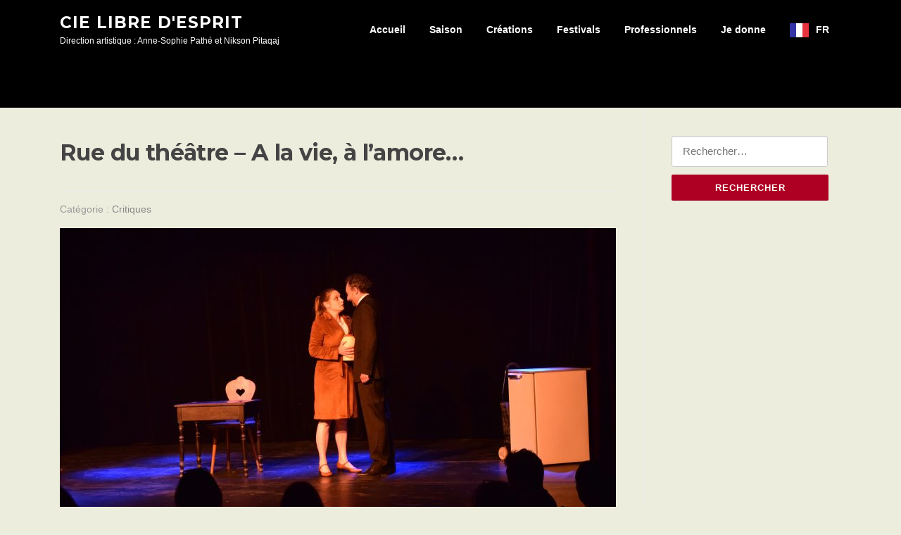

--- FILE ---
content_type: text/html; charset=UTF-8
request_url: https://www.libredesprit.net/rue-du-theatre-a-la-vie-a-lamore/
body_size: 15254
content:
<!DOCTYPE html>
<html lang="fr-FR">
<head>
<meta charset="UTF-8">
<meta name="viewport" content="width=device-width, initial-scale=1">
<link rel="profile" href="https://gmpg.org/xfn/11">
<link rel="pingback" href="https://www.libredesprit.net/xmlrpc.php">

<title>Rue du théâtre &#8211; A la vie, à l’amore… &#8211; Cie Libre d&#039;Esprit</title>
<meta name='robots' content='max-image-preview:large' />
<link rel='dns-prefetch' href='//fonts.googleapis.com' />
<link rel="alternate" type="application/rss+xml" title="Cie Libre d&#039;Esprit &raquo; Flux" href="https://www.libredesprit.net/feed/" />
<link rel="alternate" type="application/rss+xml" title="Cie Libre d&#039;Esprit &raquo; Flux des commentaires" href="https://www.libredesprit.net/comments/feed/" />
<link rel="alternate" title="oEmbed (JSON)" type="application/json+oembed" href="https://www.libredesprit.net/wp-json/oembed/1.0/embed?url=https%3A%2F%2Fwww.libredesprit.net%2Frue-du-theatre-a-la-vie-a-lamore%2F" />
<link rel="alternate" title="oEmbed (XML)" type="text/xml+oembed" href="https://www.libredesprit.net/wp-json/oembed/1.0/embed?url=https%3A%2F%2Fwww.libredesprit.net%2Frue-du-theatre-a-la-vie-a-lamore%2F&#038;format=xml" />
<style id='wp-img-auto-sizes-contain-inline-css' type='text/css'>
img:is([sizes=auto i],[sizes^="auto," i]){contain-intrinsic-size:3000px 1500px}
/*# sourceURL=wp-img-auto-sizes-contain-inline-css */
</style>
<style id='wp-emoji-styles-inline-css' type='text/css'>

	img.wp-smiley, img.emoji {
		display: inline !important;
		border: none !important;
		box-shadow: none !important;
		height: 1em !important;
		width: 1em !important;
		margin: 0 0.07em !important;
		vertical-align: -0.1em !important;
		background: none !important;
		padding: 0 !important;
	}
/*# sourceURL=wp-emoji-styles-inline-css */
</style>
<style id='wp-block-library-inline-css' type='text/css'>
:root{--wp-block-synced-color:#7a00df;--wp-block-synced-color--rgb:122,0,223;--wp-bound-block-color:var(--wp-block-synced-color);--wp-editor-canvas-background:#ddd;--wp-admin-theme-color:#007cba;--wp-admin-theme-color--rgb:0,124,186;--wp-admin-theme-color-darker-10:#006ba1;--wp-admin-theme-color-darker-10--rgb:0,107,160.5;--wp-admin-theme-color-darker-20:#005a87;--wp-admin-theme-color-darker-20--rgb:0,90,135;--wp-admin-border-width-focus:2px}@media (min-resolution:192dpi){:root{--wp-admin-border-width-focus:1.5px}}.wp-element-button{cursor:pointer}:root .has-very-light-gray-background-color{background-color:#eee}:root .has-very-dark-gray-background-color{background-color:#313131}:root .has-very-light-gray-color{color:#eee}:root .has-very-dark-gray-color{color:#313131}:root .has-vivid-green-cyan-to-vivid-cyan-blue-gradient-background{background:linear-gradient(135deg,#00d084,#0693e3)}:root .has-purple-crush-gradient-background{background:linear-gradient(135deg,#34e2e4,#4721fb 50%,#ab1dfe)}:root .has-hazy-dawn-gradient-background{background:linear-gradient(135deg,#faaca8,#dad0ec)}:root .has-subdued-olive-gradient-background{background:linear-gradient(135deg,#fafae1,#67a671)}:root .has-atomic-cream-gradient-background{background:linear-gradient(135deg,#fdd79a,#004a59)}:root .has-nightshade-gradient-background{background:linear-gradient(135deg,#330968,#31cdcf)}:root .has-midnight-gradient-background{background:linear-gradient(135deg,#020381,#2874fc)}:root{--wp--preset--font-size--normal:16px;--wp--preset--font-size--huge:42px}.has-regular-font-size{font-size:1em}.has-larger-font-size{font-size:2.625em}.has-normal-font-size{font-size:var(--wp--preset--font-size--normal)}.has-huge-font-size{font-size:var(--wp--preset--font-size--huge)}.has-text-align-center{text-align:center}.has-text-align-left{text-align:left}.has-text-align-right{text-align:right}.has-fit-text{white-space:nowrap!important}#end-resizable-editor-section{display:none}.aligncenter{clear:both}.items-justified-left{justify-content:flex-start}.items-justified-center{justify-content:center}.items-justified-right{justify-content:flex-end}.items-justified-space-between{justify-content:space-between}.screen-reader-text{border:0;clip-path:inset(50%);height:1px;margin:-1px;overflow:hidden;padding:0;position:absolute;width:1px;word-wrap:normal!important}.screen-reader-text:focus{background-color:#ddd;clip-path:none;color:#444;display:block;font-size:1em;height:auto;left:5px;line-height:normal;padding:15px 23px 14px;text-decoration:none;top:5px;width:auto;z-index:100000}html :where(.has-border-color){border-style:solid}html :where([style*=border-top-color]){border-top-style:solid}html :where([style*=border-right-color]){border-right-style:solid}html :where([style*=border-bottom-color]){border-bottom-style:solid}html :where([style*=border-left-color]){border-left-style:solid}html :where([style*=border-width]){border-style:solid}html :where([style*=border-top-width]){border-top-style:solid}html :where([style*=border-right-width]){border-right-style:solid}html :where([style*=border-bottom-width]){border-bottom-style:solid}html :where([style*=border-left-width]){border-left-style:solid}html :where(img[class*=wp-image-]){height:auto;max-width:100%}:where(figure){margin:0 0 1em}html :where(.is-position-sticky){--wp-admin--admin-bar--position-offset:var(--wp-admin--admin-bar--height,0px)}@media screen and (max-width:600px){html :where(.is-position-sticky){--wp-admin--admin-bar--position-offset:0px}}

/*# sourceURL=wp-block-library-inline-css */
</style><style id='wp-block-button-inline-css' type='text/css'>
.wp-block-button__link{align-content:center;box-sizing:border-box;cursor:pointer;display:inline-block;height:100%;text-align:center;word-break:break-word}.wp-block-button__link.aligncenter{text-align:center}.wp-block-button__link.alignright{text-align:right}:where(.wp-block-button__link){border-radius:9999px;box-shadow:none;padding:calc(.667em + 2px) calc(1.333em + 2px);text-decoration:none}.wp-block-button[style*=text-decoration] .wp-block-button__link{text-decoration:inherit}.wp-block-buttons>.wp-block-button.has-custom-width{max-width:none}.wp-block-buttons>.wp-block-button.has-custom-width .wp-block-button__link{width:100%}.wp-block-buttons>.wp-block-button.has-custom-font-size .wp-block-button__link{font-size:inherit}.wp-block-buttons>.wp-block-button.wp-block-button__width-25{width:calc(25% - var(--wp--style--block-gap, .5em)*.75)}.wp-block-buttons>.wp-block-button.wp-block-button__width-50{width:calc(50% - var(--wp--style--block-gap, .5em)*.5)}.wp-block-buttons>.wp-block-button.wp-block-button__width-75{width:calc(75% - var(--wp--style--block-gap, .5em)*.25)}.wp-block-buttons>.wp-block-button.wp-block-button__width-100{flex-basis:100%;width:100%}.wp-block-buttons.is-vertical>.wp-block-button.wp-block-button__width-25{width:25%}.wp-block-buttons.is-vertical>.wp-block-button.wp-block-button__width-50{width:50%}.wp-block-buttons.is-vertical>.wp-block-button.wp-block-button__width-75{width:75%}.wp-block-button.is-style-squared,.wp-block-button__link.wp-block-button.is-style-squared{border-radius:0}.wp-block-button.no-border-radius,.wp-block-button__link.no-border-radius{border-radius:0!important}:root :where(.wp-block-button .wp-block-button__link.is-style-outline),:root :where(.wp-block-button.is-style-outline>.wp-block-button__link){border:2px solid;padding:.667em 1.333em}:root :where(.wp-block-button .wp-block-button__link.is-style-outline:not(.has-text-color)),:root :where(.wp-block-button.is-style-outline>.wp-block-button__link:not(.has-text-color)){color:currentColor}:root :where(.wp-block-button .wp-block-button__link.is-style-outline:not(.has-background)),:root :where(.wp-block-button.is-style-outline>.wp-block-button__link:not(.has-background)){background-color:initial;background-image:none}
/*# sourceURL=https://www.libredesprit.net/wp-includes/blocks/button/style.min.css */
</style>
<style id='wp-block-buttons-inline-css' type='text/css'>
.wp-block-buttons{box-sizing:border-box}.wp-block-buttons.is-vertical{flex-direction:column}.wp-block-buttons.is-vertical>.wp-block-button:last-child{margin-bottom:0}.wp-block-buttons>.wp-block-button{display:inline-block;margin:0}.wp-block-buttons.is-content-justification-left{justify-content:flex-start}.wp-block-buttons.is-content-justification-left.is-vertical{align-items:flex-start}.wp-block-buttons.is-content-justification-center{justify-content:center}.wp-block-buttons.is-content-justification-center.is-vertical{align-items:center}.wp-block-buttons.is-content-justification-right{justify-content:flex-end}.wp-block-buttons.is-content-justification-right.is-vertical{align-items:flex-end}.wp-block-buttons.is-content-justification-space-between{justify-content:space-between}.wp-block-buttons.aligncenter{text-align:center}.wp-block-buttons:not(.is-content-justification-space-between,.is-content-justification-right,.is-content-justification-left,.is-content-justification-center) .wp-block-button.aligncenter{margin-left:auto;margin-right:auto;width:100%}.wp-block-buttons[style*=text-decoration] .wp-block-button,.wp-block-buttons[style*=text-decoration] .wp-block-button__link{text-decoration:inherit}.wp-block-buttons.has-custom-font-size .wp-block-button__link{font-size:inherit}.wp-block-buttons .wp-block-button__link{width:100%}.wp-block-button.aligncenter{text-align:center}
/*# sourceURL=https://www.libredesprit.net/wp-includes/blocks/buttons/style.min.css */
</style>
<style id='wp-block-paragraph-inline-css' type='text/css'>
.is-small-text{font-size:.875em}.is-regular-text{font-size:1em}.is-large-text{font-size:2.25em}.is-larger-text{font-size:3em}.has-drop-cap:not(:focus):first-letter{float:left;font-size:8.4em;font-style:normal;font-weight:100;line-height:.68;margin:.05em .1em 0 0;text-transform:uppercase}body.rtl .has-drop-cap:not(:focus):first-letter{float:none;margin-left:.1em}p.has-drop-cap.has-background{overflow:hidden}:root :where(p.has-background){padding:1.25em 2.375em}:where(p.has-text-color:not(.has-link-color)) a{color:inherit}p.has-text-align-left[style*="writing-mode:vertical-lr"],p.has-text-align-right[style*="writing-mode:vertical-rl"]{rotate:180deg}
/*# sourceURL=https://www.libredesprit.net/wp-includes/blocks/paragraph/style.min.css */
</style>
<style id='wp-block-spacer-inline-css' type='text/css'>
.wp-block-spacer{clear:both}
/*# sourceURL=https://www.libredesprit.net/wp-includes/blocks/spacer/style.min.css */
</style>
<style id='global-styles-inline-css' type='text/css'>
:root{--wp--preset--aspect-ratio--square: 1;--wp--preset--aspect-ratio--4-3: 4/3;--wp--preset--aspect-ratio--3-4: 3/4;--wp--preset--aspect-ratio--3-2: 3/2;--wp--preset--aspect-ratio--2-3: 2/3;--wp--preset--aspect-ratio--16-9: 16/9;--wp--preset--aspect-ratio--9-16: 9/16;--wp--preset--color--black: #000000;--wp--preset--color--cyan-bluish-gray: #abb8c3;--wp--preset--color--white: #ffffff;--wp--preset--color--pale-pink: #f78da7;--wp--preset--color--vivid-red: #cf2e2e;--wp--preset--color--luminous-vivid-orange: #ff6900;--wp--preset--color--luminous-vivid-amber: #fcb900;--wp--preset--color--light-green-cyan: #7bdcb5;--wp--preset--color--vivid-green-cyan: #00d084;--wp--preset--color--pale-cyan-blue: #8ed1fc;--wp--preset--color--vivid-cyan-blue: #0693e3;--wp--preset--color--vivid-purple: #9b51e0;--wp--preset--gradient--vivid-cyan-blue-to-vivid-purple: linear-gradient(135deg,rgb(6,147,227) 0%,rgb(155,81,224) 100%);--wp--preset--gradient--light-green-cyan-to-vivid-green-cyan: linear-gradient(135deg,rgb(122,220,180) 0%,rgb(0,208,130) 100%);--wp--preset--gradient--luminous-vivid-amber-to-luminous-vivid-orange: linear-gradient(135deg,rgb(252,185,0) 0%,rgb(255,105,0) 100%);--wp--preset--gradient--luminous-vivid-orange-to-vivid-red: linear-gradient(135deg,rgb(255,105,0) 0%,rgb(207,46,46) 100%);--wp--preset--gradient--very-light-gray-to-cyan-bluish-gray: linear-gradient(135deg,rgb(238,238,238) 0%,rgb(169,184,195) 100%);--wp--preset--gradient--cool-to-warm-spectrum: linear-gradient(135deg,rgb(74,234,220) 0%,rgb(151,120,209) 20%,rgb(207,42,186) 40%,rgb(238,44,130) 60%,rgb(251,105,98) 80%,rgb(254,248,76) 100%);--wp--preset--gradient--blush-light-purple: linear-gradient(135deg,rgb(255,206,236) 0%,rgb(152,150,240) 100%);--wp--preset--gradient--blush-bordeaux: linear-gradient(135deg,rgb(254,205,165) 0%,rgb(254,45,45) 50%,rgb(107,0,62) 100%);--wp--preset--gradient--luminous-dusk: linear-gradient(135deg,rgb(255,203,112) 0%,rgb(199,81,192) 50%,rgb(65,88,208) 100%);--wp--preset--gradient--pale-ocean: linear-gradient(135deg,rgb(255,245,203) 0%,rgb(182,227,212) 50%,rgb(51,167,181) 100%);--wp--preset--gradient--electric-grass: linear-gradient(135deg,rgb(202,248,128) 0%,rgb(113,206,126) 100%);--wp--preset--gradient--midnight: linear-gradient(135deg,rgb(2,3,129) 0%,rgb(40,116,252) 100%);--wp--preset--font-size--small: 13px;--wp--preset--font-size--medium: 20px;--wp--preset--font-size--large: 36px;--wp--preset--font-size--x-large: 42px;--wp--preset--spacing--20: 0.44rem;--wp--preset--spacing--30: 0.67rem;--wp--preset--spacing--40: 1rem;--wp--preset--spacing--50: 1.5rem;--wp--preset--spacing--60: 2.25rem;--wp--preset--spacing--70: 3.38rem;--wp--preset--spacing--80: 5.06rem;--wp--preset--shadow--natural: 6px 6px 9px rgba(0, 0, 0, 0.2);--wp--preset--shadow--deep: 12px 12px 50px rgba(0, 0, 0, 0.4);--wp--preset--shadow--sharp: 6px 6px 0px rgba(0, 0, 0, 0.2);--wp--preset--shadow--outlined: 6px 6px 0px -3px rgb(255, 255, 255), 6px 6px rgb(0, 0, 0);--wp--preset--shadow--crisp: 6px 6px 0px rgb(0, 0, 0);}:where(.is-layout-flex){gap: 0.5em;}:where(.is-layout-grid){gap: 0.5em;}body .is-layout-flex{display: flex;}.is-layout-flex{flex-wrap: wrap;align-items: center;}.is-layout-flex > :is(*, div){margin: 0;}body .is-layout-grid{display: grid;}.is-layout-grid > :is(*, div){margin: 0;}:where(.wp-block-columns.is-layout-flex){gap: 2em;}:where(.wp-block-columns.is-layout-grid){gap: 2em;}:where(.wp-block-post-template.is-layout-flex){gap: 1.25em;}:where(.wp-block-post-template.is-layout-grid){gap: 1.25em;}.has-black-color{color: var(--wp--preset--color--black) !important;}.has-cyan-bluish-gray-color{color: var(--wp--preset--color--cyan-bluish-gray) !important;}.has-white-color{color: var(--wp--preset--color--white) !important;}.has-pale-pink-color{color: var(--wp--preset--color--pale-pink) !important;}.has-vivid-red-color{color: var(--wp--preset--color--vivid-red) !important;}.has-luminous-vivid-orange-color{color: var(--wp--preset--color--luminous-vivid-orange) !important;}.has-luminous-vivid-amber-color{color: var(--wp--preset--color--luminous-vivid-amber) !important;}.has-light-green-cyan-color{color: var(--wp--preset--color--light-green-cyan) !important;}.has-vivid-green-cyan-color{color: var(--wp--preset--color--vivid-green-cyan) !important;}.has-pale-cyan-blue-color{color: var(--wp--preset--color--pale-cyan-blue) !important;}.has-vivid-cyan-blue-color{color: var(--wp--preset--color--vivid-cyan-blue) !important;}.has-vivid-purple-color{color: var(--wp--preset--color--vivid-purple) !important;}.has-black-background-color{background-color: var(--wp--preset--color--black) !important;}.has-cyan-bluish-gray-background-color{background-color: var(--wp--preset--color--cyan-bluish-gray) !important;}.has-white-background-color{background-color: var(--wp--preset--color--white) !important;}.has-pale-pink-background-color{background-color: var(--wp--preset--color--pale-pink) !important;}.has-vivid-red-background-color{background-color: var(--wp--preset--color--vivid-red) !important;}.has-luminous-vivid-orange-background-color{background-color: var(--wp--preset--color--luminous-vivid-orange) !important;}.has-luminous-vivid-amber-background-color{background-color: var(--wp--preset--color--luminous-vivid-amber) !important;}.has-light-green-cyan-background-color{background-color: var(--wp--preset--color--light-green-cyan) !important;}.has-vivid-green-cyan-background-color{background-color: var(--wp--preset--color--vivid-green-cyan) !important;}.has-pale-cyan-blue-background-color{background-color: var(--wp--preset--color--pale-cyan-blue) !important;}.has-vivid-cyan-blue-background-color{background-color: var(--wp--preset--color--vivid-cyan-blue) !important;}.has-vivid-purple-background-color{background-color: var(--wp--preset--color--vivid-purple) !important;}.has-black-border-color{border-color: var(--wp--preset--color--black) !important;}.has-cyan-bluish-gray-border-color{border-color: var(--wp--preset--color--cyan-bluish-gray) !important;}.has-white-border-color{border-color: var(--wp--preset--color--white) !important;}.has-pale-pink-border-color{border-color: var(--wp--preset--color--pale-pink) !important;}.has-vivid-red-border-color{border-color: var(--wp--preset--color--vivid-red) !important;}.has-luminous-vivid-orange-border-color{border-color: var(--wp--preset--color--luminous-vivid-orange) !important;}.has-luminous-vivid-amber-border-color{border-color: var(--wp--preset--color--luminous-vivid-amber) !important;}.has-light-green-cyan-border-color{border-color: var(--wp--preset--color--light-green-cyan) !important;}.has-vivid-green-cyan-border-color{border-color: var(--wp--preset--color--vivid-green-cyan) !important;}.has-pale-cyan-blue-border-color{border-color: var(--wp--preset--color--pale-cyan-blue) !important;}.has-vivid-cyan-blue-border-color{border-color: var(--wp--preset--color--vivid-cyan-blue) !important;}.has-vivid-purple-border-color{border-color: var(--wp--preset--color--vivid-purple) !important;}.has-vivid-cyan-blue-to-vivid-purple-gradient-background{background: var(--wp--preset--gradient--vivid-cyan-blue-to-vivid-purple) !important;}.has-light-green-cyan-to-vivid-green-cyan-gradient-background{background: var(--wp--preset--gradient--light-green-cyan-to-vivid-green-cyan) !important;}.has-luminous-vivid-amber-to-luminous-vivid-orange-gradient-background{background: var(--wp--preset--gradient--luminous-vivid-amber-to-luminous-vivid-orange) !important;}.has-luminous-vivid-orange-to-vivid-red-gradient-background{background: var(--wp--preset--gradient--luminous-vivid-orange-to-vivid-red) !important;}.has-very-light-gray-to-cyan-bluish-gray-gradient-background{background: var(--wp--preset--gradient--very-light-gray-to-cyan-bluish-gray) !important;}.has-cool-to-warm-spectrum-gradient-background{background: var(--wp--preset--gradient--cool-to-warm-spectrum) !important;}.has-blush-light-purple-gradient-background{background: var(--wp--preset--gradient--blush-light-purple) !important;}.has-blush-bordeaux-gradient-background{background: var(--wp--preset--gradient--blush-bordeaux) !important;}.has-luminous-dusk-gradient-background{background: var(--wp--preset--gradient--luminous-dusk) !important;}.has-pale-ocean-gradient-background{background: var(--wp--preset--gradient--pale-ocean) !important;}.has-electric-grass-gradient-background{background: var(--wp--preset--gradient--electric-grass) !important;}.has-midnight-gradient-background{background: var(--wp--preset--gradient--midnight) !important;}.has-small-font-size{font-size: var(--wp--preset--font-size--small) !important;}.has-medium-font-size{font-size: var(--wp--preset--font-size--medium) !important;}.has-large-font-size{font-size: var(--wp--preset--font-size--large) !important;}.has-x-large-font-size{font-size: var(--wp--preset--font-size--x-large) !important;}
/*# sourceURL=global-styles-inline-css */
</style>

<style id='classic-theme-styles-inline-css' type='text/css'>
/*! This file is auto-generated */
.wp-block-button__link{color:#fff;background-color:#32373c;border-radius:9999px;box-shadow:none;text-decoration:none;padding:calc(.667em + 2px) calc(1.333em + 2px);font-size:1.125em}.wp-block-file__button{background:#32373c;color:#fff;text-decoration:none}
/*# sourceURL=/wp-includes/css/classic-themes.min.css */
</style>
<link rel='stylesheet' id='contact-form-7-css' href='https://www.libredesprit.net/wp-content/plugins/contact-form-7/includes/css/styles.css?ver=6.1.4' type='text/css' media='all' />
<link rel='stylesheet' id='fb-widget-frontend-style-css' href='https://www.libredesprit.net/wp-content/plugins/facebook-pagelike-widget/assets/css/style.css?ver=1.0.0' type='text/css' media='all' />
<link rel='stylesheet' id='weglot-css-css' href='https://www.libredesprit.net/wp-content/plugins/weglot/dist/css/front-css.css?ver=5.2' type='text/css' media='all' />
<link rel='stylesheet' id='new-flag-css-css' href='https://www.libredesprit.net/wp-content/plugins/weglot/dist/css/new-flags.css?ver=5.2' type='text/css' media='all' />
<link rel='stylesheet' id='screenr-fonts-css' href='https://fonts.googleapis.com/css?family=Open%2BSans%3A400%2C300%2C300italic%2C400italic%2C600%2C600italic%2C700%2C700italic%7CMontserrat%3A400%2C700&#038;subset=latin%2Clatin-ext' type='text/css' media='all' />
<link rel='stylesheet' id='screenr-fa-css' href='https://www.libredesprit.net/wp-content/themes/screenr/assets/fontawesome-v6/css/all.min.css?ver=6.5.1' type='text/css' media='all' />
<link rel='stylesheet' id='screenr-fa-shims-css' href='https://www.libredesprit.net/wp-content/themes/screenr/assets/fontawesome-v6/css/v4-shims.min.css?ver=6.5.1' type='text/css' media='all' />
<link rel='stylesheet' id='bootstrap-css' href='https://www.libredesprit.net/wp-content/themes/screenr/assets/css/bootstrap.min.css?ver=4.0.0' type='text/css' media='all' />
<link rel='stylesheet' id='screenr-style-css' href='https://www.libredesprit.net/wp-content/themes/screenr/style.css?ver=6.9' type='text/css' media='all' />
<style id='screenr-style-inline-css' type='text/css'>
		.site-header, .is-fixed .site-header.header-fixed.transparent {
			background: #000000;
			border-bottom: 0px none;
		}
					.nav-menu > li > a{
			color: #ffffff;
		}

					.nav-menu > li > a:hover,
		.nav-menu > li.current-menu-item > a {
			color: #dd3333;
			-webkit-transition: all 0.5s ease-in-out;
			-moz-transition: all 0.5s ease-in-out;
			-o-transition: all 0.5s ease-in-out;
			transition: all 0.5s ease-in-out;
		}
					@media screen and (min-width: 1140px) {
			.nav-menu > li:last-child > a {
				padding-right: 17px;
			}

			.nav-menu > li > a:hover,
			.nav-menu > li.current-menu-item > a {
				background: #ffffff;
				-webkit-transition: all 0.5s ease-in-out;
				-moz-transition: all 0.5s ease-in-out;
				-o-transition: all 0.5s ease-in-out;
				transition: all 0.5s ease-in-out;
			}
		}

				#nav-toggle span,
	#nav-toggle span::before,
	#nav-toggle span::after,
	#nav-toggle.nav-is-visible span::before,
	#nav-toggle.nav-is-visible span::after,

	.transparent #nav-toggle span,
	.transparent #nav-toggle span::before,
	.transparent #nav-toggle span::after,
	.transparent #nav-toggle.nav-is-visible span::before,
	.transparent #nav-toggle.nav-is-visible span::after
	{
		background-color: #dd3333;
	}

			.site-branding .site-title,
	.site-branding .site-text-logo,
	.site-branding .site-title a,
	.site-branding .site-text-logo a,
	.site-branding .site-description,
	.transparent .site-branding .site-description,
	.transparent .site-branding .site-title a {
		color: #ffffff;
	}

			.parallax-window.parallax-videolightbox .parallax-mirror::before{
		background-color: rgba(2,2,2,0.57);
	}
			#page-header-cover.swiper-slider.no-image .swiper-slide .overlay {
		background-color: #000000;
		opacity: 1;
	}
	
	
	
	
	
	
	
			input[type="reset"], input[type="submit"], input[type="submit"],
		.btn-theme-primary,
		.btn-theme-primary-outline:hover,
		.features-content .features__item,
		.nav-links a:hover,
		.woocommerce #respond input#submit, .woocommerce a.button, .woocommerce button.button, .woocommerce input.button, .woocommerce button.button.alt
		{
			background-color: #ad0022;
		}
		textarea:focus,
		input[type="date"]:focus,
		input[type="datetime"]:focus,
		input[type="datetime-local"]:focus,
		input[type="email"]:focus,
		input[type="month"]:focus,
		input[type="number"]:focus,
		input[type="password"]:focus,
		input[type="search"]:focus,
		input[type="tel"]:focus,
		input[type="text"]:focus,
		input[type="time"]:focus,
		input[type="url"]:focus,
		input[type="week"]:focus {
			border-color: #ad0022;
		}

		a,
		.screen-reader-text:hover,
		.screen-reader-text:active,
		.screen-reader-text:focus,
		.header-social a,
		.nav-menu li.current-menu-item > a,
		.nav-menu a:hover,
		.nav-menu ul li a:hover,
		.nav-menu li.onepress-current-item > a,
		.nav-menu ul li.current-menu-item > a,
		.nav-menu > li a.menu-actived,
		.nav-menu.nav-menu-mobile li.nav-current-item > a,
		.site-footer a,
		.site-footer .btt a:hover,
		.highlight,
		.entry-meta a:hover,
		.entry-meta i,
		.sticky .entry-title:after,
		#comments .comment .comment-wrapper .comment-meta .comment-time:hover, #comments .comment .comment-wrapper .comment-meta .comment-reply-link:hover, #comments .comment .comment-wrapper .comment-meta .comment-edit-link:hover,
		.sidebar .widget a:hover,
		.services-content .service-card-icon i,
		.contact-details i,
		.contact-details a .contact-detail-value:hover, .contact-details .contact-detail-value:hover,
		.btn-theme-primary-outline
		{
			color: #ad0022;
		}

		.entry-content blockquote {
			border-left: 3px solid #ad0022;
		}

		.btn-theme-primary-outline, .btn-theme-primary-outline:hover {
			border-color: #ad0022;
		}
		.section-news .entry-grid-elements {
			border-top-color: #ad0022;
		}
			.gallery-carousel .g-item{
		padding: 0px 1px;
	}
	.gallery-carousel {
		margin-left: -1px;
		margin-right: -1px;
	}
	.gallery-grid .g-item, .gallery-masonry .g-item .inner {
		padding: 1px;
	}
	.gallery-grid, .gallery-masonry {
		margin: -1px;
	}
	
/*# sourceURL=screenr-style-inline-css */
</style>
<link rel='stylesheet' id='screenr-gallery-lightgallery-css' href='https://www.libredesprit.net/wp-content/themes/screenr/assets/css/lightgallery.css?ver=6.9' type='text/css' media='all' />
<link rel='stylesheet' id='newsletter-css' href='https://www.libredesprit.net/wp-content/plugins/newsletter/style.css?ver=9.1.0' type='text/css' media='all' />
<link rel='stylesheet' id='simcal-qtip-css' href='https://www.libredesprit.net/wp-content/plugins/google-calendar-events/assets/generated/vendor/jquery.qtip.min.css?ver=3.6.1' type='text/css' media='all' />
<link rel='stylesheet' id='simcal-default-calendar-grid-css' href='https://www.libredesprit.net/wp-content/plugins/google-calendar-events/assets/generated/default-calendar-grid.min.css?ver=3.6.1' type='text/css' media='all' />
<link rel='stylesheet' id='simcal-default-calendar-list-css' href='https://www.libredesprit.net/wp-content/plugins/google-calendar-events/assets/generated/default-calendar-list.min.css?ver=3.6.1' type='text/css' media='all' />
<link rel='stylesheet' id='gmedia-global-frontend-css' href='https://www.libredesprit.net/wp-content/plugins/grand-media/assets/gmedia.global.front.css?ver=1.15.0' type='text/css' media='all' />
<!--n2css--><!--n2js--><script type="text/javascript" src="https://www.libredesprit.net/wp-content/plugins/weglot/dist/front-js.js?ver=5.2" id="wp-weglot-js-js"></script>
<script type="text/javascript" src="https://www.libredesprit.net/wp-includes/js/jquery/jquery.min.js?ver=3.7.1" id="jquery-core-js"></script>
<script type="text/javascript" src="https://www.libredesprit.net/wp-includes/js/jquery/jquery-migrate.min.js?ver=3.4.1" id="jquery-migrate-js"></script>
<link rel="https://api.w.org/" href="https://www.libredesprit.net/wp-json/" /><link rel="alternate" title="JSON" type="application/json" href="https://www.libredesprit.net/wp-json/wp/v2/posts/7859" /><link rel="EditURI" type="application/rsd+xml" title="RSD" href="https://www.libredesprit.net/xmlrpc.php?rsd" />
<meta name="generator" content="WordPress 6.9" />
<link rel="canonical" href="https://www.libredesprit.net/rue-du-theatre-a-la-vie-a-lamore/" />
<link rel='shortlink' href='https://www.libredesprit.net/?p=7859' />
<script type="text/javascript">
(function(url){
	if(/(?:Chrome\/26\.0\.1410\.63 Safari\/537\.31|WordfenceTestMonBot)/.test(navigator.userAgent)){ return; }
	var addEvent = function(evt, handler) {
		if (window.addEventListener) {
			document.addEventListener(evt, handler, false);
		} else if (window.attachEvent) {
			document.attachEvent('on' + evt, handler);
		}
	};
	var removeEvent = function(evt, handler) {
		if (window.removeEventListener) {
			document.removeEventListener(evt, handler, false);
		} else if (window.detachEvent) {
			document.detachEvent('on' + evt, handler);
		}
	};
	var evts = 'contextmenu dblclick drag dragend dragenter dragleave dragover dragstart drop keydown keypress keyup mousedown mousemove mouseout mouseover mouseup mousewheel scroll'.split(' ');
	var logHuman = function() {
		if (window.wfLogHumanRan) { return; }
		window.wfLogHumanRan = true;
		var wfscr = document.createElement('script');
		wfscr.type = 'text/javascript';
		wfscr.async = true;
		wfscr.src = url + '&r=' + Math.random();
		(document.getElementsByTagName('head')[0]||document.getElementsByTagName('body')[0]).appendChild(wfscr);
		for (var i = 0; i < evts.length; i++) {
			removeEvent(evts[i], logHuman);
		}
	};
	for (var i = 0; i < evts.length; i++) {
		addEvent(evts[i], logHuman);
	}
})('//www.libredesprit.net/?wordfence_lh=1&hid=161637E399B1A97C5E8F12C842F7F7AD');
</script>
<!-- <meta name="GmediaGallery" version="1.24.1/1.8.0" license="" /> -->

<link rel="alternate" href="https://www.libredesprit.net/rue-du-theatre-a-la-vie-a-lamore/" hreflang="fr"/>
<link rel="alternate" href="https://www.libredesprit.net/en/rue-du-theatre-a-la-vie-a-lamore/" hreflang="en"/>
<script type="application/json" id="weglot-data">{"website":"https:\/\/libredesprit.net","uid":"0e04e1419c","project_slug":"3790825$p-0e04e1419c","language_from":"fr","language_from_custom_flag":null,"language_from_custom_name":null,"excluded_paths":[],"excluded_blocks":[],"custom_settings":{"button_style":{"is_dropdown":true,"with_flags":true,"flag_type":"rectangle_mat","with_name":true,"custom_css":"","full_name":false},"wp_user_version":"4.3.1","translate_email":false,"translate_search":false,"translate_amp":false,"switchers":[{"templates":{"name":"default","hash":"095ffb8d22f66be52959023fa4eeb71a05f20f73"},"location":[],"style":{"with_flags":true,"flag_type":"rectangle_mat","with_name":true,"full_name":false,"is_dropdown":true}}]},"pending_translation_enabled":false,"curl_ssl_check_enabled":true,"custom_css":null,"languages":[{"language_to":"en","custom_code":null,"custom_name":null,"custom_local_name":null,"provider":null,"enabled":true,"automatic_translation_enabled":true,"deleted_at":null,"connect_host_destination":null,"custom_flag":null}],"organization_slug":"w-bd45a792eb","current_language":"fr","switcher_links":{"fr":"https:\/\/www.libredesprit.net\/rue-du-theatre-a-la-vie-a-lamore\/","en":"https:\/\/www.libredesprit.net\/en\/rue-du-theatre-a-la-vie-a-lamore\/"},"original_path":"\/rue-du-theatre-a-la-vie-a-lamore\/"}</script><style type="text/css" id="custom-background-css">
body.custom-background { background-color: #ededde; }
</style>
	
<!-- Jetpack Open Graph Tags -->
<meta property="og:type" content="article" />
<meta property="og:title" content="Rue du théâtre &#8211; A la vie, à l’amore…" />
<meta property="og:url" content="https://www.libredesprit.net/rue-du-theatre-a-la-vie-a-lamore/" />
<meta property="og:description" content="« Comme la vie… » Merci Karine Prost et le quotidien Rue Du Théâtre pour cet article subtil sur Jusqu&rsquo;à ce que la mort nous sépare de Rémi De Vos qui dépeint une « ode à la vie » découvrir l&amp;…" />
<meta property="article:published_time" content="2022-07-21T23:29:34+00:00" />
<meta property="article:modified_time" content="2022-12-07T08:51:21+00:00" />
<meta property="og:site_name" content="Cie Libre d&#039;Esprit" />
<meta property="og:image" content="https://i0.wp.com/www.libredesprit.net/wp-content/uploads/DSC_1036-scaled.jpg?fit=1200%2C800&#038;ssl=1" />
<meta property="og:image:width" content="1200" />
<meta property="og:image:height" content="800" />
<meta property="og:image:alt" content="" />
<meta property="og:locale" content="fr_FR" />
<meta name="twitter:text:title" content="Rue du théâtre &#8211; A la vie, à l’amore…" />
<meta name="twitter:image" content="https://i0.wp.com/www.libredesprit.net/wp-content/uploads/DSC_1036-scaled.jpg?fit=1200%2C800&#038;ssl=1&#038;w=640" />
<meta name="twitter:card" content="summary_large_image" />

<!-- End Jetpack Open Graph Tags -->
<link rel="icon" href="https://www.libredesprit.net/wp-content/uploads/LOGO-LIBREDESPRIT-NOIR-CERCLE-SIMPLE-72dpi-1-150x150.jpg" sizes="32x32" />
<link rel="icon" href="https://www.libredesprit.net/wp-content/uploads/LOGO-LIBREDESPRIT-NOIR-CERCLE-SIMPLE-72dpi-1.jpg" sizes="192x192" />
<link rel="apple-touch-icon" href="https://www.libredesprit.net/wp-content/uploads/LOGO-LIBREDESPRIT-NOIR-CERCLE-SIMPLE-72dpi-1.jpg" />
<meta name="msapplication-TileImage" content="https://www.libredesprit.net/wp-content/uploads/LOGO-LIBREDESPRIT-NOIR-CERCLE-SIMPLE-72dpi-1.jpg" />
		<style type="text/css" id="wp-custom-css">
			#content p {font-family: 'PT Sans', sans-serif; font-size: 1.2em;}
		</style>
		</head>

<body class="wp-singular post-template-default single single-post postid-7859 single-format-standard custom-background wp-theme-screenr group-blog has-site-title has-site-tagline header-layout-fixed">
<div id="page" class="site">
	<a class="skip-link screen-reader-text" href="#content">Aller au contenu</a>
    	<header id="masthead" class="site-header sticky-header" role="banner">
		<div class="container">
			    <div class="site-branding">
                        <p class="site-title"><a href="https://www.libredesprit.net/" rel="home">Cie Libre d&#039;Esprit</a></p>
                                <p class="site-description">Direction artistique : Anne-Sophie Pathé et Nikson Pitaqaj</p>
                    </div><!-- .site-branding -->
    
			<div class="header-right-wrapper">
				<a href="#" id="nav-toggle">Menu<span></span></a>
				<nav id="site-navigation" class="main-navigation" role="navigation">
					<ul class="nav-menu">
						<li id="menu-item-7892" class="menu-item menu-item-type-post_type menu-item-object-page menu-item-home menu-item-has-children menu-item-7892"><a href="https://www.libredesprit.net/">Accueil</a>
<ul class="sub-menu">
	<li id="menu-item-1492" class="menu-item menu-item-type-post_type menu-item-object-page menu-item-has-children menu-item-1492"><a href="https://www.libredesprit.net/agenda/">Agenda</a>
	<ul class="sub-menu">
		<li id="menu-item-5087" class="menu-item menu-item-type-post_type menu-item-object-calendar menu-item-5087"><a href="https://www.libredesprit.net/calendar/2071/">Dates des représentations</a></li>
		<li id="menu-item-5086" class="menu-item menu-item-type-post_type menu-item-object-calendar menu-item-5086"><a href="https://www.libredesprit.net/calendar/village-international-copain-du-monde/">Dates des résidences</a></li>
	</ul>
</li>
	<li id="menu-item-1325" class="menu-item menu-item-type-taxonomy menu-item-object-category menu-item-1325"><a href="https://www.libredesprit.net/category/annonce/">Annonces</a></li>
	<li id="menu-item-10267" class="menu-item menu-item-type-post_type menu-item-object-page menu-item-10267"><a href="https://www.libredesprit.net/partenaires/">Partenaires</a></li>
	<li id="menu-item-1493" class="menu-item menu-item-type-post_type menu-item-object-page menu-item-1493"><a href="https://www.libredesprit.net/contact/">Contact</a></li>
</ul>
</li>
<li id="menu-item-8764" class="menu-item menu-item-type-post_type menu-item-object-page menu-item-home menu-item-has-children menu-item-8764"><a href="https://www.libredesprit.net/">Saison</a>
<ul class="sub-menu">
	<li id="menu-item-12103" class="menu-item menu-item-type-post_type menu-item-object-page menu-item-12103"><a href="https://www.libredesprit.net/representations/">Représentations</a></li>
	<li id="menu-item-5687" class="menu-item menu-item-type-taxonomy menu-item-object-category menu-item-5687"><a href="https://www.libredesprit.net/category/residences/">Résidences</a></li>
	<li id="menu-item-8664" class="menu-item menu-item-type-taxonomy menu-item-object-category menu-item-8664"><a href="https://www.libredesprit.net/category/stage/">Stages</a></li>
	<li id="menu-item-1326" class="menu-item menu-item-type-taxonomy menu-item-object-category current-post-ancestor current-menu-parent current-post-parent menu-item-1326"><a href="https://www.libredesprit.net/category/critiques/">Presse</a></li>
</ul>
</li>
<li id="menu-item-1298" class="menu-item menu-item-type-post_type menu-item-object-page menu-item-has-children menu-item-1298"><a href="https://www.libredesprit.net/creations/">Créations</a>
<ul class="sub-menu">
	<li id="menu-item-11427" class="menu-item menu-item-type-post_type menu-item-object-page menu-item-11427"><a href="https://www.libredesprit.net/coeur-serre-de-valerie-durin/">Coeur serré de Valérie Durin</a></li>
	<li id="menu-item-11475" class="menu-item menu-item-type-post_type menu-item-object-page menu-item-11475"><a href="https://www.libredesprit.net/le-rapport-dont-vous-etes-lobjet-version-ii-de-vaclav-havel/">Le rapport dont vous êtes l’objet – version II de Václav Havel</a></li>
	<li id="menu-item-10998" class="menu-item menu-item-type-post_type menu-item-object-post menu-item-10998"><a href="https://www.libredesprit.net/la-lumiere-du-phare-2025-la-famille/">La lumière du phare 2025 : La famille</a></li>
	<li id="menu-item-8361" class="menu-item menu-item-type-post_type menu-item-object-page menu-item-8361"><a href="https://www.libredesprit.net/autres-pieces-du-repertoire/">Autres pièces du répertoire</a></li>
</ul>
</li>
<li id="menu-item-5025" class="menu-item menu-item-type-post_type menu-item-object-page menu-item-has-children menu-item-5025"><a href="https://www.libredesprit.net/festivals/">Festivals</a>
<ul class="sub-menu">
	<li id="menu-item-11547" class="menu-item menu-item-type-post_type menu-item-object-page menu-item-11547"><a href="https://www.libredesprit.net/festival-off-avignon-2025/">Festival Off Avignon 2025</a></li>
	<li id="menu-item-11453" class="menu-item menu-item-type-post_type menu-item-object-page menu-item-11453"><a href="https://www.libredesprit.net/festival-on-2025/">Festival ON 2025</a></li>
	<li id="menu-item-10934" class="menu-item menu-item-type-post_type menu-item-object-page menu-item-10934"><a href="https://www.libredesprit.net/festival-chez-vous-2025/">Festival Chez Vous 2025</a></li>
	<li id="menu-item-11539" class="menu-item menu-item-type-post_type menu-item-object-page menu-item-11539"><a href="https://www.libredesprit.net/festival-grand-large-2025/">Festival Grand Large 2025</a></li>
	<li id="menu-item-11452" class="menu-item menu-item-type-post_type menu-item-object-page menu-item-11452"><a href="https://www.libredesprit.net/archive-festivals/">Editions précédentes</a></li>
</ul>
</li>
<li id="menu-item-1319" class="menu-item menu-item-type-post_type menu-item-object-page menu-item-has-children menu-item-1319"><a href="https://www.libredesprit.net/professionnels/">Professionnels</a>
<ul class="sub-menu">
	<li id="menu-item-4988" class="menu-item menu-item-type-post_type menu-item-object-page menu-item-4988"><a href="https://www.libredesprit.net/professionnels/dossiers-de-la-compagnie/">Dossiers de la Compagnie</a></li>
	<li id="menu-item-7146" class="menu-item menu-item-type-post_type menu-item-object-page menu-item-7146"><a href="https://www.libredesprit.net/professionnels/film-sur-le-festival-grand-large-a-gravelines/">Festival <em>Grand Large</em> : le film</a></li>
	<li id="menu-item-7655" class="menu-item menu-item-type-post_type menu-item-object-page menu-item-7655"><a href="https://www.libredesprit.net/film-sur-le-festival-dehors-dedans/">Festival <em>Dehors Dedans</em> : le film</a></li>
	<li id="menu-item-4341" class="menu-item menu-item-type-post_type menu-item-object-post menu-item-4341"><a href="https://www.libredesprit.net/tournee-de-la-compagnie-libre-desprit-au-kosovo-production-motra/">Tournée exceptionnelle au Kosovo</a></li>
</ul>
</li>
<li id="menu-item-9380" class="menu-item menu-item-type-post_type menu-item-object-page menu-item-home menu-item-has-children menu-item-9380"><a href="https://www.libredesprit.net/">Je donne</a>
<ul class="sub-menu">
	<li id="menu-item-10888" class="menu-item menu-item-type-post_type menu-item-object-page menu-item-10888"><a href="https://www.libredesprit.net/soutenez-le-festival-chez-vous/">Projet du mois</a></li>
	<li id="menu-item-8858" class="menu-item menu-item-type-post_type menu-item-object-page menu-item-8858"><a href="https://www.libredesprit.net/je-donne/">Je donne à la compagnie</a></li>
</ul>
</li>
<li id="menu-item-10677" class="weglot-parent-menu-item wg-fr weglot-lang menu-item-weglot weglot-language weglot-flags flag-0 fr menu-item menu-item-type-custom menu-item-object-custom menu-item-has-children menu-item-10677"><a href="#weglot_switcher" title="Français" data-wg-notranslate="true">FR</a>
<ul class="sub-menu">
	<li id="menu-item-weglot-10677-en" class="weglot-lang menu-item-weglot weglot-language weglot-flags flag-0 weglot-en en wg-en menu-item menu-item-type-custom menu-item-object-custom menu-item-weglot-10677-en"><a href="https://www.libredesprit.net/en/rue-du-theatre-a-la-vie-a-lamore/" title="English" data-wg-notranslate="true">EN</a></li>
</ul>
</li>
					</ul>
				</nav>
				<!-- #site-navigation -->
			</div>

		</div>
	</header><!-- #masthead -->
	<section id="page-header-cover" class="section-slider swiper-slider fixed no-image" >
		<div class="swiper-container" data-autoplay="0">
			<div class="swiper-wrapper ">
				<div class="swiper-slide slide-align-center "><div class="swiper-slide-intro"><div class="swiper-intro-inner" style="padding-top: 3%; padding-bottom: 3%; " ></div></div><div class="overlay"></div></div>			</div>
		</div>
	</section>
	
	<div id="content" class="site-content">

		<div id="content-inside" class="container right-sidebar">
			<div id="primary" class="content-area">
				<main id="main" class="site-main" role="main">

				
					
<article id="post-7859" class="post-7859 post type-post status-publish format-standard has-post-thumbnail hentry category-critiques">
	<header class="entry-header">
		<h1 class="entry-title">Rue du théâtre &#8211; A la vie, à l’amore…</h1>
				<div class="entry-meta">
			<span class="meta-cate">Catégorie  : <a href="https://www.libredesprit.net/category/critiques/">Critiques</a></span>		</div><!-- .entry-meta -->
		
		<div class="entry-thumb"><img width="790" height="400" src="https://www.libredesprit.net/wp-content/uploads/DSC_1036-790x400.jpg" class="attachment-screenr-blog-list size-screenr-blog-list wp-post-image" alt="" decoding="async" fetchpriority="high" /></div>
	</header><!-- .entry-header -->

	<div class="entry-content">
		
<p> « <em>Comme la vie…</em> » Merci Karine Prost et le quotidien Rue Du Théâtre pour cet article subtil sur <a href="https://www.libredesprit.net/jusqua-ce-que-la-mort-nous-separe/" data-type="page" data-id="4941">Jusqu&rsquo;à ce que la mort nous sépare</a> de Rémi De Vos qui dépeint une « ode à la vie »</p>



<div class="wp-block-buttons is-layout-flex wp-block-buttons-is-layout-flex">
<div class="wp-block-button"><a class="wp-block-button__link wp-element-button" href="https://ruedutheatre.wixsite.com/presse/post/a-la-vie-%C3%A0-l-amore?fbclid=IwAR1gqff3PpdFqD8V4-bF50F0Tu4JeHOgvcFckiSqT2ijvjTEmRWcTsaK6ac" style="border-radius:12px" target="_blank" rel="noreferrer noopener">découvrir l&rsquo;article</a></div>
</div>



<div style="height:44px" aria-hidden="true" class="wp-block-spacer"></div>
	</div><!-- .entry-content -->

	<footer class="entry-footer">
		<span class="cat-links">Publié dans <a href="https://www.libredesprit.net/category/critiques/" rel="category tag">Critiques</a></span>	</footer><!-- .entry-footer -->
</article><!-- #post-## -->

					
				
				</main><!-- #main -->
			</div><!-- #primary -->

			
<div id="secondary" class="widget-area sidebar" role="complementary">
	<section id="search-3" class="widget widget_search"><form role="search" method="get" class="search-form" action="https://www.libredesprit.net/">
				<label>
					<span class="screen-reader-text">Rechercher :</span>
					<input type="search" class="search-field" placeholder="Rechercher…" value="" name="s" />
				</label>
				<input type="submit" class="search-submit" value="Rechercher" />
			</form></section></div><!-- #secondary -->

		</div><!--#content-inside -->
	</div><!-- #content -->

	<footer id="colophon" class="site-footer" role="contentinfo">
					<div class="footer-widgets section-padding ">
				<div class="container">
					<div class="row">
														<div id="footer-1" class="col-md-3 col-sm-12 footer-column widget-area sidebar" role="complementary">
									<aside id="custom_html-3" class="widget_text widget widget_custom_html"><div class="textwidget custom-html-widget"><h3 class="widget-title">Contact</h3><div class="contact-info-item"><div class="contact-text"><i class="fa fa-map-marker"></i></div><div class="contact-value">Compagnie Libre d'Esprit<br>Maison des Associations et du Citoyen<br>
Rue Léon Blum<br>
	59820 Gravelines</div><div class="contact-info-item"><div class="contact-text"><i class="fa fa-phone"></i></div><div class="contact-value"><a href="tel:+33 6 81 96 94 15">+33 6 81 96 94 15</a></div></div><div class="contact-text"><i class="fa fa-envelope"></i></div><div class="contact-value"><a href="direction@libredesprit.net">direction@libredesprit.net</a></div></div></div></aside>								</div>
																<div id="footer-2" class="col-md-3 col-sm-12 footer-column widget-area sidebar" role="complementary">
									<aside id="custom_html-5" class="widget_text widget widget_custom_html"><div class="textwidget custom-html-widget"><!-- Begin MailChimp Signup Form -->
<link href="//cdn-images.mailchimp.com/embedcode/slim-10_7.css" rel="stylesheet" type="text/css">
<style type="text/css">
	#mc_embed_signup{background:#111; clear:left; font:14px Helvetica,Arial,sans-serif; font-color: #888; }
	/* Add your own MailChimp form style overrides in your site stylesheet or in this style block.
	   We recommend moving this block and the preceding CSS link to the HEAD of your HTML file. */
</style>
<style type="text/css">
	#mc-embedded-subscribe-form input[type=checkbox]{display: inline; width: auto;margin-right: 10px;}
	#mergeRow-gdpr {margin-top: 20px;}
	#mergeRow-gdpr fieldset label {font-weight: normal;}
	#mc-embedded-subscribe-form .mc_fieldset{border:none;min-height: 0px;padding-bottom:0px;}
</style>
<div id="mc_embed_signup">
<form action="https://libredesprit.us18.list-manage.com/subscribe/post?u=3b14dc4e771ba40e783bbfb40&amp;id=2333858aaf" method="post" id="mc-embedded-subscribe-form" name="mc-embedded-subscribe-form" class="validate" target="_blank" novalidate>
    <div id="mc_embed_signup_scroll">
	<label for="mce-EMAIL">Rejoignez notre liste de diffusion</label>
	<input type="email" value="" name="EMAIL" class="email" id="mce-EMAIL" placeholder="email address" required>
<div id="mergeRow-gdpr" class="mergeRow gdpr-mergeRow content__gdprBlock mc-field-group">
    <div class="content__gdpr">
        <label>Autorisations de marketing</label>
        <p>Compagnie Libre d'Esprit utilisera les informations fournies sur ce formulaire pour vous contacter et vous transmettre des mises à jour ainsi qu'à des fins commerciales. Merci de nous préciser comment vous souhaitez être contacté:</p>
        <fieldset class="mc_fieldset gdprRequired mc-field-group" name="interestgroup_field">
		<label class="checkbox subfield" for="gdpr_23049"><input type="checkbox" id="gdpr_23049" name="gdpr[23049]" value="Y" class="av-checkbox gdpr"><span>Email</span> </label><label class="checkbox subfield" for="gdpr_23053"><input type="checkbox" id="gdpr_23053" name="gdpr[23053]" value="Y" class="av-checkbox gdpr"><span>Direct Mail</span> </label><label class="checkbox subfield" for="gdpr_23057"><input type="checkbox" id="gdpr_23057" name="gdpr[23057]" value="Y" class="av-checkbox gdpr"><span>Customized online advertising</span> </label>
        </fieldset>
        <p>Vous pouvez changer d'avis à tout moment en cliquant sur le lien Se désinscrire situé le pied de page de tout e-mail que vous recevez de notre part, ou en nous contactant à diffusion@libredesprit.net. Nous traiterons vos informations avec respect. Pour plus d'informations sur nos pratiques de confidentialité, veuillez visiter notre site Web. En cliquant ci-dessous, vous acceptez que nous puissions traiter vos informations conformément à ces termes.</p>
    </div>
    <div class="content__gdprLegal">
        <p>Nous utilisons MailChimp comme plateforme marketing. En cliquant ci-dessous pour vous abonner, vous reconnaissez que vos informations seront transférées et traitées par MailChimp. Pour en savoir plus sur les pratiques de confidentialité de MailChimp, rendez-vous <a href="https://mailchimp.com/legal/" target="_blank">ici</a>.</p>
    </div>
</div>
    <!-- real people should not fill this in and expect good things - do not remove this or risk form bot signups-->
    <div style="position: absolute; left: -5000px;" aria-hidden="true"><input type="text" name="b_3b14dc4e771ba40e783bbfb40_2333858aaf" tabindex="-1" value=""></div>
    <div class="clear"><input type="submit" value="Subscribe" name="subscribe" id="mc-embedded-subscribe" class="button"></div>
    </div>
</form>
</div>

<!--End mc_embed_signup--></div></aside>								</div>
																<div id="footer-3" class="col-md-3 col-sm-12 footer-column widget-area sidebar" role="complementary">
									<aside id="fbw_id-2" class="widget widget_fbw_id"><h3 class="widget-title">Suivez-nous</h3>        <div class="fb-widget-container" style="position: relative; min-height: 500px;">
            <div class="fb_loader" style="text-align: center !important;">
                <img src="https://www.libredesprit.net/wp-content/plugins/facebook-pagelike-widget/assets/images/loader.gif" alt="Loading..." />
            </div>

            <div id="fb-root"></div>
            <div class="fb-page" 
                data-href="https://www.facebook.com/libredesprit/" 
                data-width="300" 
                data-height="500" 
                data-small-header="false" 
                data-adapt-container-width="false" 
                data-hide-cover="false" 
                data-show-facepile="false" 
                data-tabs="timeline" 
                data-lazy="false"
                data-xfbml-parse-ignore="false">
            </div>
        </div>
        </aside>								</div>
																<div id="footer-4" class="col-md-3 col-sm-12 footer-column widget-area sidebar" role="complementary">
									<aside id="text-11" class="widget widget_text">			<div class="textwidget"><p>Responsable du site Cie Libre d&rsquo;Esprit<br />
<a href="https://www.libredesprit.net/conditions-generales/">CGU</a></p>
</div>
		</aside>								</div>
													</div>
				</div>
			</div>
		
        	<div class=" site-info">
		<div class="container">
			<div class="site-copyright">
				Copyright &copy; &copy; 2026. Tous droits réservés.			</div><!-- .site-copyright -->
			<div class="theme-info">
				<a href="https://www.famethemes.com/themes/screenr">Screenr parallax theme</a> par FameThemes			</div>
		</div>
	</div><!-- .site-info -->
	
	</footer><!-- #colophon -->
</div><!-- #page -->

<script type="speculationrules">
{"prefetch":[{"source":"document","where":{"and":[{"href_matches":"/*"},{"not":{"href_matches":["/wp-*.php","/wp-admin/*","/wp-content/uploads/*","/wp-content/*","/wp-content/plugins/*","/wp-content/themes/screenr/*","/*\\?(.+)"]}},{"not":{"selector_matches":"a[rel~=\"nofollow\"]"}},{"not":{"selector_matches":".no-prefetch, .no-prefetch a"}}]},"eagerness":"conservative"}]}
</script>
<script type="text/javascript" src="https://www.libredesprit.net/wp-includes/js/dist/hooks.min.js?ver=dd5603f07f9220ed27f1" id="wp-hooks-js"></script>
<script type="text/javascript" src="https://www.libredesprit.net/wp-includes/js/dist/i18n.min.js?ver=c26c3dc7bed366793375" id="wp-i18n-js"></script>
<script type="text/javascript" id="wp-i18n-js-after">
/* <![CDATA[ */
wp.i18n.setLocaleData( { 'text direction\u0004ltr': [ 'ltr' ] } );
//# sourceURL=wp-i18n-js-after
/* ]]> */
</script>
<script type="text/javascript" src="https://www.libredesprit.net/wp-content/plugins/contact-form-7/includes/swv/js/index.js?ver=6.1.4" id="swv-js"></script>
<script type="text/javascript" id="contact-form-7-js-translations">
/* <![CDATA[ */
( function( domain, translations ) {
	var localeData = translations.locale_data[ domain ] || translations.locale_data.messages;
	localeData[""].domain = domain;
	wp.i18n.setLocaleData( localeData, domain );
} )( "contact-form-7", {"translation-revision-date":"2025-02-06 12:02:14+0000","generator":"GlotPress\/4.0.1","domain":"messages","locale_data":{"messages":{"":{"domain":"messages","plural-forms":"nplurals=2; plural=n > 1;","lang":"fr"},"This contact form is placed in the wrong place.":["Ce formulaire de contact est plac\u00e9 dans un mauvais endroit."],"Error:":["Erreur\u00a0:"]}},"comment":{"reference":"includes\/js\/index.js"}} );
//# sourceURL=contact-form-7-js-translations
/* ]]> */
</script>
<script type="text/javascript" id="contact-form-7-js-before">
/* <![CDATA[ */
var wpcf7 = {
    "api": {
        "root": "https:\/\/www.libredesprit.net\/wp-json\/",
        "namespace": "contact-form-7\/v1"
    },
    "cached": 1
};
//# sourceURL=contact-form-7-js-before
/* ]]> */
</script>
<script type="text/javascript" src="https://www.libredesprit.net/wp-content/plugins/contact-form-7/includes/js/index.js?ver=6.1.4" id="contact-form-7-js"></script>
<script type="text/javascript" src="https://www.libredesprit.net/wp-content/themes/screenr/assets/js/plugins.js?ver=4.0.0" id="screenr-plugin-js"></script>
<script type="text/javascript" src="https://www.libredesprit.net/wp-content/themes/screenr/assets/js/bootstrap.bundle.min.js?ver=4.0.0" id="bootstrap-js"></script>
<script type="text/javascript" id="screenr-theme-js-extra">
/* <![CDATA[ */
var Screenr = {"ajax_url":"https://www.libredesprit.net/wp-admin/admin-ajax.php","full_screen_slider":"1","header_layout":"fixed","slider_parallax":"1","is_home_front_page":"0","autoplay":"7000","speed":"700","effect":"slide","gallery_enable":""};
//# sourceURL=screenr-theme-js-extra
/* ]]> */
</script>
<script type="text/javascript" src="https://www.libredesprit.net/wp-content/themes/screenr/assets/js/theme.js?ver=20120206" id="screenr-theme-js"></script>
<script type="text/javascript" id="newsletter-js-extra">
/* <![CDATA[ */
var newsletter_data = {"action_url":"https://www.libredesprit.net/wp-admin/admin-ajax.php"};
//# sourceURL=newsletter-js-extra
/* ]]> */
</script>
<script type="text/javascript" src="https://www.libredesprit.net/wp-content/plugins/newsletter/main.js?ver=9.1.0" id="newsletter-js"></script>
<script type="text/javascript" src="https://www.libredesprit.net/wp-content/plugins/wp-gallery-custom-links/wp-gallery-custom-links.js?ver=1.1" id="wp-gallery-custom-links-js-js"></script>
<script type="text/javascript" src="https://www.libredesprit.net/wp-content/plugins/google-calendar-events/assets/generated/vendor/jquery.qtip.min.js?ver=3.6.1" id="simcal-qtip-js"></script>
<script type="text/javascript" id="simcal-default-calendar-js-extra">
/* <![CDATA[ */
var simcal_default_calendar = {"ajax_url":"/wp-admin/admin-ajax.php","nonce":"38410dce60","locale":"fr_FR","text_dir":"ltr","months":{"full":["janvier","f\u00e9vrier","mars","avril","mai","juin","juillet","ao\u00fbt","septembre","octobre","novembre","d\u00e9cembre"],"short":["Jan","F\u00e9v","Mar","Avr","Mai","Juin","Juil","Ao\u00fbt","Sep","Oct","Nov","D\u00e9c"]},"days":{"full":["dimanche","lundi","mardi","mercredi","jeudi","vendredi","samedi"],"short":["dim","lun","mar","mer","jeu","ven","sam"]},"meridiem":{"AM":"AM","am":"am","PM":"PM","pm":"pm"}};
//# sourceURL=simcal-default-calendar-js-extra
/* ]]> */
</script>
<script type="text/javascript" src="https://www.libredesprit.net/wp-content/plugins/google-calendar-events/assets/generated/default-calendar.min.js?ver=3.6.1" id="simcal-default-calendar-js"></script>
<script type="text/javascript" id="gmedia-global-frontend-js-extra">
/* <![CDATA[ */
var GmediaGallery = {"ajaxurl":"https://www.libredesprit.net/wp-admin/admin-ajax.php","nonce":"f3dc282ae1","upload_dirurl":"https://www.libredesprit.net/wp-content/grand-media","plugin_dirurl":"https://www.libredesprit.net/wp-content/grand-media","license":"","license2":"","google_api_key":""};
//# sourceURL=gmedia-global-frontend-js-extra
/* ]]> */
</script>
<script type="text/javascript" src="https://www.libredesprit.net/wp-content/plugins/grand-media/assets/gmedia.global.front.js?ver=1.13.0" id="gmedia-global-frontend-js"></script>
<script type="text/javascript" src="https://www.libredesprit.net/wp-content/plugins/google-calendar-events/assets/generated/vendor/imagesloaded.pkgd.min.js?ver=3.6.1" id="simplecalendar-imagesloaded-js"></script>
<script type="text/javascript" src="https://www.libredesprit.net/wp-content/plugins/facebook-pagelike-widget/assets/js/fb.js?ver=3.0" id="scfbwidgetscript-js"></script>
<script type="text/javascript" src="https://connect.facebook.net/fr_FR/sdk.js?ver=1.0#xfbml=1&amp;version=v18.0" id="scfbexternalscript-js"></script>
<script id="wp-emoji-settings" type="application/json">
{"baseUrl":"https://s.w.org/images/core/emoji/17.0.2/72x72/","ext":".png","svgUrl":"https://s.w.org/images/core/emoji/17.0.2/svg/","svgExt":".svg","source":{"concatemoji":"https://www.libredesprit.net/wp-includes/js/wp-emoji-release.min.js?ver=6.9"}}
</script>
<script type="module">
/* <![CDATA[ */
/*! This file is auto-generated */
const a=JSON.parse(document.getElementById("wp-emoji-settings").textContent),o=(window._wpemojiSettings=a,"wpEmojiSettingsSupports"),s=["flag","emoji"];function i(e){try{var t={supportTests:e,timestamp:(new Date).valueOf()};sessionStorage.setItem(o,JSON.stringify(t))}catch(e){}}function c(e,t,n){e.clearRect(0,0,e.canvas.width,e.canvas.height),e.fillText(t,0,0);t=new Uint32Array(e.getImageData(0,0,e.canvas.width,e.canvas.height).data);e.clearRect(0,0,e.canvas.width,e.canvas.height),e.fillText(n,0,0);const a=new Uint32Array(e.getImageData(0,0,e.canvas.width,e.canvas.height).data);return t.every((e,t)=>e===a[t])}function p(e,t){e.clearRect(0,0,e.canvas.width,e.canvas.height),e.fillText(t,0,0);var n=e.getImageData(16,16,1,1);for(let e=0;e<n.data.length;e++)if(0!==n.data[e])return!1;return!0}function u(e,t,n,a){switch(t){case"flag":return n(e,"\ud83c\udff3\ufe0f\u200d\u26a7\ufe0f","\ud83c\udff3\ufe0f\u200b\u26a7\ufe0f")?!1:!n(e,"\ud83c\udde8\ud83c\uddf6","\ud83c\udde8\u200b\ud83c\uddf6")&&!n(e,"\ud83c\udff4\udb40\udc67\udb40\udc62\udb40\udc65\udb40\udc6e\udb40\udc67\udb40\udc7f","\ud83c\udff4\u200b\udb40\udc67\u200b\udb40\udc62\u200b\udb40\udc65\u200b\udb40\udc6e\u200b\udb40\udc67\u200b\udb40\udc7f");case"emoji":return!a(e,"\ud83e\u1fac8")}return!1}function f(e,t,n,a){let r;const o=(r="undefined"!=typeof WorkerGlobalScope&&self instanceof WorkerGlobalScope?new OffscreenCanvas(300,150):document.createElement("canvas")).getContext("2d",{willReadFrequently:!0}),s=(o.textBaseline="top",o.font="600 32px Arial",{});return e.forEach(e=>{s[e]=t(o,e,n,a)}),s}function r(e){var t=document.createElement("script");t.src=e,t.defer=!0,document.head.appendChild(t)}a.supports={everything:!0,everythingExceptFlag:!0},new Promise(t=>{let n=function(){try{var e=JSON.parse(sessionStorage.getItem(o));if("object"==typeof e&&"number"==typeof e.timestamp&&(new Date).valueOf()<e.timestamp+604800&&"object"==typeof e.supportTests)return e.supportTests}catch(e){}return null}();if(!n){if("undefined"!=typeof Worker&&"undefined"!=typeof OffscreenCanvas&&"undefined"!=typeof URL&&URL.createObjectURL&&"undefined"!=typeof Blob)try{var e="postMessage("+f.toString()+"("+[JSON.stringify(s),u.toString(),c.toString(),p.toString()].join(",")+"));",a=new Blob([e],{type:"text/javascript"});const r=new Worker(URL.createObjectURL(a),{name:"wpTestEmojiSupports"});return void(r.onmessage=e=>{i(n=e.data),r.terminate(),t(n)})}catch(e){}i(n=f(s,u,c,p))}t(n)}).then(e=>{for(const n in e)a.supports[n]=e[n],a.supports.everything=a.supports.everything&&a.supports[n],"flag"!==n&&(a.supports.everythingExceptFlag=a.supports.everythingExceptFlag&&a.supports[n]);var t;a.supports.everythingExceptFlag=a.supports.everythingExceptFlag&&!a.supports.flag,a.supports.everything||((t=a.source||{}).concatemoji?r(t.concatemoji):t.wpemoji&&t.twemoji&&(r(t.twemoji),r(t.wpemoji)))});
//# sourceURL=https://www.libredesprit.net/wp-includes/js/wp-emoji-loader.min.js
/* ]]> */
</script>

</body>
</html>
